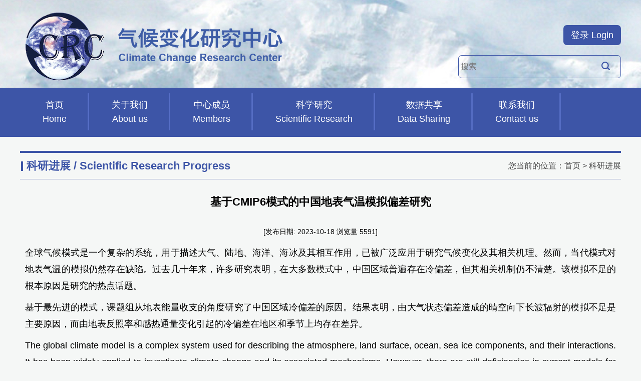

--- FILE ---
content_type: text/html; charset=UTF-8
request_url: https://ccrc.iap.ac.cn/news/detail?id=273
body_size: 4177
content:
<!doctype html>
<html lang="en">

<head>
    <meta http-equiv="Content-Type" content="text/html; charset=utf-8" />
    <meta name="viewport" content="width=device-width, initial-scale=1, maximum-scale=1, user-scalable=no">
        <meta name="csrf-token" content="AbN2AJj3T7MO8sEhivCquxEkUJajwBCaSCNmyu7A">
    <title>气候变化研究中心 - 科研进展</title>
    <link href="https://ccrc.iap.ac.cn/home/css/global.css?v=556945242 " rel="stylesheet" />
    <link href="https://ccrc.iap.ac.cn/home/css/article.css?v=569471939" rel="stylesheet" />
    
    <script src="https://ccrc.iap.ac.cn/home/js/jquery-1.12.4.min.js?v=715207179"></script>
    <script src="https://ccrc.iap.ac.cn/home/js/jquery.SuperSlide.2.1.1.js?v=605802010"></script>
    <script src="https://ccrc.iap.ac.cn/home/js/bootstrap.min.js?v=937471272"></script>

</head>

<body>
<header id="header">

    <div class="content container">
        <div class="logo">
            <img src="/storage/20210806/image/a99dbf2736db9ecc7e76d495161396056524.png" alt="">
        </div>
        <div class="header-r">
                        <div class="login">
                <a href="https://ccrc.iap.ac.cn/login">登录 Login</a>
            </div>
                        <div class="search">
                <form action="https://ccrc.iap.ac.cn/search" method="get">
                    <input type="text" name="title" placeholder="搜索" value="">
                    <button type="submit"></button>
                </form>
            </div>
        </div>
    </div>
    <nav>
                <ul id="nav" class="nav clearfix">
            <li class="nLi ">
                <h3><a href="/" >首页<span>Home</span></a></h3>
            </li>
                        <li class="nLi">
                <!-- 假设当前频道为“预告片”，手动或后台程序添加titOnClassName类名（默认是'on'），相当于设置参数defaultIndex:1。若同时设置参数returnDefault:true，则鼠标移走后0.3秒返回当前频道 -->
                <h3>
                                                                        <a href="https://ccrc.iap.ac.cn/about" >关于我们
                                                                    <span>About us</span>
                                                            </a>
                                            
                </h3>

                            </li>
                        <li class="nLi">
                <!-- 假设当前频道为“预告片”，手动或后台程序添加titOnClassName类名（默认是'on'），相当于设置参数defaultIndex:1。若同时设置参数returnDefault:true，则鼠标移走后0.3秒返回当前频道 -->
                <h3>
                                                                        <a href="javascript:void(0);" >中心成员
                                                                    <span>Members</span>
                                                            </a>
                                            
                </h3>

                                <ul class="sub">
                                        <li>
                                                                                    <a href="https://ccrc.iap.ac.cn/member?id=3">研究员
                                                                    </a>
                                                    
                    </li>
                                        <li>
                                                                                    <a href="https://ccrc.iap.ac.cn/member?id=4">副研究员
                                                                    </a>
                                                    
                    </li>
                                        <li>
                                                                                    <a href="https://ccrc.iap.ac.cn/member?id=5">博士后
                                                                    </a>
                                                    
                    </li>
                                    </ul>
                            </li>
                        <li class="nLi">
                <!-- 假设当前频道为“预告片”，手动或后台程序添加titOnClassName类名（默认是'on'），相当于设置参数defaultIndex:1。若同时设置参数returnDefault:true，则鼠标移走后0.3秒返回当前频道 -->
                <h3>
                                                                        <a href="javascript:void(0);" >科学研究
                                                                    <span>Scientific Research</span>
                                                            </a>
                                            
                </h3>

                                <ul class="sub">
                                        <li>
                                                                                    <a href="https://ccrc.iap.ac.cn/news?id=7">研究方向
                                                                            | Research direction
                                                                    </a>
                                                    
                    </li>
                                        <li>
                                                                                    <a href="https://ccrc.iap.ac.cn/project">在研项目
                                                                            | Projects
                                                                    </a>
                                                    
                    </li>
                                    </ul>
                            </li>
                        <li class="nLi">
                <!-- 假设当前频道为“预告片”，手动或后台程序添加titOnClassName类名（默认是'on'），相当于设置参数defaultIndex:1。若同时设置参数returnDefault:true，则鼠标移走后0.3秒返回当前频道 -->
                <h3>
                                                                                                        <a href="https://ccrc.iap.ac.cn/resource" >数据共享
                                                                            <span>Data Sharing</span>
                                                                    </a>
                            
                                            
                </h3>

                            </li>
                        <li class="nLi">
                <!-- 假设当前频道为“预告片”，手动或后台程序添加titOnClassName类名（默认是'on'），相当于设置参数defaultIndex:1。若同时设置参数returnDefault:true，则鼠标移走后0.3秒返回当前频道 -->
                <h3>
                                                                                                        <a href="https://ccrc.iap.ac.cn/contact" >联系我们
                                                                            <span>Contact us</span>
                                                                    </a>
                            
                                            
                </h3>

                            </li>
                    </ul>
    </nav>
    <script id="jsID" type="text/javascript">

        jQuery("#nav").slide({
            type:"menu",// 效果类型，针对菜单/导航而引入的参数（默认slide）
            titCell:".nLi", //鼠标触发对象
            targetCell:".sub", //titCell里面包含的要显示/消失的对象
            effect:"slideDown", //targetCell下拉效果
            // titOnClassName:'11',
            delayTime:300 , //效果时间
            defaultIndex:99,
            triggerTime:0, //鼠标延迟触发时间（默认150）
            returnDefault:false, //鼠标移走后返回默认状态，例如默认频道是“预告片”，鼠标移走后会返回“预告片”（默认false）
        });
    </script>
</header>

    <div class="news-container container mt26">
        <div class="bread">
            <h3>科研进展 / Scientific Research Progress</h3>
            <p>您当前的位置：<a href="/">首页</a> > 科研进展</p>
        </div>
        <div class="about-con">
            <h3>
                基于CMIP6模式的中国地表气温模拟偏差研究</h3><p style=" text-align:center; font-size:14px"><span>[发布日期:</span> 2023-10-18  <span>浏览量</span> 5591]</p>

            <p class="MsoNormal" align="left" style="text-align:justify;">
	<span style="font-size:18px;">全球气候模式是一个复杂的系统，用于描述大气、陆地、海洋、海冰及其相互作用，已被广泛应用于研究气候变化及其相关机理。然而，当代模式对地表气温的模拟仍然存在缺陷。过去几十年来，许多研究表明，在大多数模式中，中国区域普遍存在冷偏差，但其相关机制仍不清楚。该模拟不足的根本原因是研究的热点话题。</span> 
</p>
<p class="MsoNormal" align="left" style="text-align:justify;">
	<span style="font-size:18px;">基于最先进的模式，课题组从地表能量收支的角度研究了中国区域冷偏差的原因。结果表明，由大气状态偏差造成的晴空向下长波辐射的模拟不足是主要原因，而由地表反照率和感热通量变化引起的冷偏差在地区和季节上均存在差异。</span> 
</p>
<p class="MsoNormal" style="text-align:justify;">
	<span style="font-size:18px;">The global climate model is a complex system used for describing the
atmosphere, land surface, ocean, sea ice components, and their interactions. It
has been widely applied to investigate climate change and its associated
mechanisms. However, there are still deficiencies in current models for surface
air temperature (SAT) simulations. In past decades, many studies have shown
prevalent SAT cold biases over China in most models, while the related
mechanisms remain unknown. The underlying cause for insufficient simulation is
a hot topic of research.</span> 
</p>
<p class="MsoNormal" style="text-align:justify;">
	<span style="font-size:18px;">Based on the state-of-the-art models, we investigate the causes of
the cold biases over China from the perspective of a surface energy budget. The
results indicate that the deficiency of downward clear-sky longwave radiation simulation
due to the bias of atmospheric states is the primary reason, and the cold
biases induced by surface albedo and sensible heat flux vary among regions and
seasons.</span> 
</p>
<p class="MsoNormal" align="center" style="text-align:justify;">
	<img src="https://ccrc.iap.ac.cn/uploads/20231018/20231018-162633-981.png" alt="" width="800" height="618" title="" align="" /> 
</p>
<p class="MsoNormal" style="text-align:justify;">
	<span style="font-size:18px;">图</span><span style="font-size:18px;">1</span><span style="font-size:18px;">&nbsp; 1979−2014年中国区域平均的模式与CN05/再分析之间的地表气温偏差（d_SAT）及相关项（单位：℃）。这些项包括，由地表反照率反馈偏差(d_SAF)，晴空地表向下短波(d_S</span><sup><span style="font-size:18px;">clr</span><span style="font-size:18px;">↓</span></sup><span style="font-size:18px;">)和长波(d_F</span><sup><span style="font-size:18px;">clr</span><span style="font-size:18px;">↓</span></sup><span style="font-size:18px;">)辐射偏差，地表云辐射强迫偏差(d_CRF)，地表热通量偏差[d_(H+LE)]，地表储热偏差(d_Q)和残差项偏差(Res)引起的地表气温偏差(d_SAT)。d_CRF可以进一步分解为云短波（d_S</span><sup><span style="font-size:18px;">cld</span><span style="font-size:18px;">↓</span></sup><span style="font-size:18px;">)和长波(d_F</span><sup><span style="font-size:18px;">cld</span><span style="font-size:18px;">↓</span></sup><span style="font-size:18px;">)强迫偏差，d_(H+LE)包括感热(d_H)和潜热(d_LE)偏差。箱体的顶部和底部分别代表上四分位值（第75百分位）和下四分位值（第25百分位）。箱体外的上/下虚线分别表示31个模式中的最大/小值，箱体的中间线代表多模式集合平均值。黑色、蓝色、紫色、绿色和粉色分别表示年平均、冬季、春季、夏季和秋季的值。</span> 
</p>
<p class="MsoNormal" style="text-align:justify;margin-left:0cm;">
	<span style="font-size:18px;"><br />
</span> 
</p>
<p class="MsoNormal" style="text-align:justify;margin-left:0cm;">
	<span style="font-size:18px;"><strong>引用格式：</strong></span> 
</p>
<p class="MsoNormal" style="text-align:justify;margin-left:0cm;">
	<span style="font-size:18px;">Wang,
L., Liu, Z., Lang, X., &amp; Jiang, D. (2023). <a href="https://doi.org/10.1029/2023JD039515" target="_blank"><u>Understanding surface air
temperature cold bias over China in CMIP6 models</u></a>. </span><span style="font-size:18px;">Journal of Geophysical
Research: Atmospheres</span><span style="font-size:18px;">, </span><span style="font-size:18px;">128</span><span style="font-size:18px;">, e2023JD039515.&nbsp;</span> 
</p>
        </div>
    </div>
<div class="footer">
    <div class="container">
        <div class="footer-l">
           <a href="http://bszs.conac.cn/sitename?method=show&id=544153F0E04D3AC8E053012819AC59BD"> <img src="/storage/20210806/image/6dcde36c19e9894b8f821053594f41726951.png" alt=""><img src="/storage/20210726/image/7bbc9eb4faed6b7667ca2036480f02114415.png" alt=""></a>
        </div>
        <div class="footer-r">
            <p>
                气候变化研究中心<br>
                邮 箱：ccrc-iap@mail.iap.ac.cn<br>
                邮 编：100029<br>
                地 址：中国北京市朝阳区德胜门外祁家豁子华严里40号　<br>
            </p>
        </div>
    </div>
</div>
</body>
</html>


--- FILE ---
content_type: text/css
request_url: https://ccrc.iap.ac.cn/home/css/global.css?v=556945242
body_size: 431
content:
@charset "utf-8";
/* CSS Document */
/*YUI reset*/
body,div,dl,dt,dd,ul,ol,li,h1,h2,h3,h4,h5,h6,pre,form,fieldset,input,button,textarea,p,blockquote,th,td{padding:0;margin:0;}
body, button, input, select, textarea {font: 12px/1.5 tahoma,arial,Microsoft YaHei;}
table {border-collapse:collapse; border-spacing:0;}
i,em{font-style:normal;}
img{ border:0; vertical-align:bottom;}
li{list-style:none;}
h1,h2,h3,h4,h5,h6,small{font-size:100%;}
a{ text-decoration:none; color:#666; cursor:pointer; outline:0; }
a:hover{ text-decoration:none; }
.clearfix:after {
    clear: both;
    content: "";
    display: table;
}
.clearfix {
	clear:both;
}
/*end YUI reset*/

--- FILE ---
content_type: text/css
request_url: https://ccrc.iap.ac.cn/home/css/article.css?v=569471939
body_size: 5473
content:
body {



    background-color: #f5f7f6;



}



#header {



    height: 275px;



    background: url(../images/header-bg.jpg) no-repeat top center;



}





#header .content {



    height: 175px;



}





.container {



    width: 1200px;



    margin: 0 auto;



    overflow: hidden;



}





.carousel {



    margin-top: 20px;



    height: 480px;



    background-color: #3270b9;



}



.logo {



    padding-top: 25px;



    float: left;



}



.header-r {



    float: right;



    width: 400px;



    padding-top: 50px;



}





.login {



    float: right;



    margin-bottom: 20px;



}



.login a {



    display: inline-block;



    width: 115px;



    height: 40px;



    background-color: #3d55a7;



    font-size: 18px;



    color: #fff;



    border-radius: 7px;



    line-height: 40px;



    text-align: center;



}



.search {



    float: right;



    width: 323px;



    height: 44px;



    border: 1px solid #3d55a7;



    border-radius: 7px;



}



.search input {



    background: none;



    border: none;



    width: 280px;



    height: 44px;



    line-height: 44px;



    outline: none;



    padding-left: 4px;



    float: left;



    font-size: 16px;





}



.search button {



    width: 38px;



    height: 40px;



    background: url(../images/ico-2.png) no-repeat left center;



    float: right;



    border: none;



    cursor: pointer;



}





.middle-area {



    float: left;



    width: 674px;



}



.mt20 {



    margin-top: 20px;



}



.mb20 {



    margin-bottom: 20px;



}



.news {

}





.title {



    height: 38px;



    line-height: 38px;



    border-bottom: 2px solid #b3bdd9;



    margin-bottom: 20px;



}



.title span {



    float: left;



    color: #222;



    font-size: 18px;



    background: url(../images/ico-3.jpg) no-repeat 0px center;



    display: block;



    padding-left: 8px;



    font-weight: bold;



}



.title a {



    float: right;



    font-size: 14px;



    color: #444;



}





.title a:hover {



    color: #3270b9;



}



.news-top {



    width: 650px;



    height: 152px;



    background: #ced5e5;



    padding: 12px;



}



.news-top img {



    float: left;



    width: 250px;



    height: 152px;



}



.new-r {



    float: right;



    width: 390px;



    height: 150px;



}



.new-r a {



    display: block;



    color: #3270b9;





}



.new-r strong {



    display: block;



    margin-bottom: 4px;



    font-size: 18px;



    line-height: 28px;



}



.new-r strong a {



    color: #222222;



}



.new-r strong a:hover {



    color: #3270b9;



}



.new-r span {



    line-height: 22px;



    font-size: 14px;



    color: #222222;



    display: block;



    margin-bottom: 20px;



}



.new-bottom {



    padding-bottom: 10px;



}



.new-bottom ul {



    padding-top: 4px;



}



.new-bottom ul li {



    height: 32px;



    line-height: 32px;



    background: url(../images/ico-5.png) no-repeat 2px center;



    padding-left: 21px;



    font-size: 16px;





}



.new-bottom ul li span {



    color: #222222;



    float: right;



    font-size: 14px;



}



.new-bottom ul li a {



    color: #222222;



    float: left;



}



.new-bottom ul li a:hover {



    text-decoration: underline;



}





.con-r {



    width: 506px;



    float: right;



}



.notice {



    padding-top: 20px;



}



.title-r {



    height: 40px;



    line-height: 40px;



    background-color: #3d55a7;



}



.title-r span {



    color: #fff;



    padding-left: 16px;



    font-size: 18px;





}



.title-r a {



    float: right;



    color: #fff;



    font-size: 14px;



    margin-right: 20px;



}



.title-r a:hover {



    color: #ced5e5;



}





.notice {

    margin-bottom: 20px;

}



.notice ul {



    background-color: #fff;



    padding-top: 18px;



    padding-bottom: 1px;



}



.notice ul li {



    height: 54px;



    margin-bottom: 16px;



    padding: 0 20px 0 18px;



}



.notice ul li span {



    text-align: center;



    height: 52px;



    width: 55px;



    border: 1px solid #e6e6e6;



    display: block;



    float: left;



    background-color: #3d55a7;



    color: #fff;



    font-weight: bold;



}



.notice ul li span strong {



    display: block;



    background-color: #fff;



    color: #ff9c00;



    font-size: 20px;





}



.notice ul li a {



    width: 390px;



    display: block;



    float: right;



    line-height: 28px;



    font-size: 16px;



    color: #444;



}





.notice ul li a:hover {



    color: #3270b9;



}





.links {



    background-color: #ffffff;



}



.links ul {



    padding: 10px;



}



.links ul li {



    line-height: 32px;



    padding-left: 26px;



    background: url(../images/ico-6.png) no-repeat left center;



}



.links ul li a {



    color: #222;



    font-size: 16px;



}



.links ul li a:hover {



    color: #3270b9;



}



.footer {



    height: 186px;



    background-color: #3d55a7;



    padding-top: 66px;



}



.footer-l {



    float: left;



}



.footer-l img {



    margin-right: 20px;



    float: left;



}



.footer-r {



    float: left;



    padding-left: 20px;



    line-height: 28px;



    color: #fff;



    font-size: 15px;



}



#nav {



    height: 78px;



    width: 1200px;



    margin: 0 auto;



}



nav {

    background-color: #3d55a7;

    width: 100%;

}



.clearfix:after {

    content: ".";

    display: block;

    height: 0;

    clear: both;

    visibility: hidden;

}



.nav {

    padding: 10px 20px;

    line-height: 28px;

    position: relative;

    z-index: 1;

}



.nav a {

    color: #fff;

}



.nav .nLi {

    float: left;

    position: relative;

    display: inline;

    background: url(../images/ico-1.jpg) no-repeat right center;

    text-align: center;

    font-size: 18px;

}



.nav .nLi h3 {

    float: left;

    font-weight: normal;

}



.nav .nLi h3 a {

    display: block;

    padding: 10px 45px;

    font-size: 18px;

}



.nav .nLi h3 a span {



    display: block;



}



.nav .sub {

    display: none;

    width: 100%;

    left: 0;

    top: 76px;

    position: absolute;

    background: #2e479d;

    line-height: 26px;

    padding: 5px 0 0;

}



.nav .sub li {

    zoom: 1;

    border-bottom: 1px solid #3d55a7;

    height: 34px;

    line-height: 34px;

}



.nav .sub a {

    display: block;

    padding: 0 10px;

    font-size: 16px;

    text-align: left;

}



.nav .sub a:hover {

    color: #fff;

}



.nav .on h3 a {

    background: #5770c7;

    color: #fff;

}



.nav .nLi.li-last {



    background: none;



}





.slideBox {

    width: 1200px;

    height: 480px;

    overflow: hidden;

    position: relative;

    border: 1px solid #ddd;

}



.slideBox .hd {

    height: 12px;

    text-align: center;

    line-height: 999;

    overflow: hidden;

    position: absolute;

    right: 8px;

    bottom: 15px;

    z-index: 1;

}



.slideBox .hd ul {

    overflow: hidden;

    zoom: 1;

    float: left;

}



.slideBox .hd ul li {

    float: left;

    margin-right: 8px;

    width: 12px;

    height: 12px;

    line-height: 999px;

    border-radius: 50%;

    text-align: center;

    background: #fff;

    cursor: pointer;

}



.slideBox .hd ul li.on {

    background: #1938a1;

    color: #fff;

}



.slideBox .bd {

    position: relative;

    height: 100%;

    z-index: 0;

}



.slideBox .bd li {

    zoom: 1;

    vertical-align: middle;

}



.slideBox .bd img {

    width: 1200px;

    height: 480px;

    display: block;

}



.slideBox .bd li p {



    position: absolute;



    bottom: 20px;



    left: 20px;



    



    background-color:rgba(61,85,167,0.55);





    line-height: 34px;



    color: #fff;



    font-size: 18px;



    padding: 10px 15px;



    width: 500px;

	text-align:center;



}



.mt26 {



    margin-top: 26px;



}



.bread {



    border-top: 4px solid #3d55a7;



    border-bottom: 1px solid #b4beda;



    height: 52px;



    line-height: 52px;



    background: url(../images/ico-3.jpg) no-repeat 2px center;



    margin-bottom: 22px;



}





.bread h3 {



    float: left;



    padding-left: 13px;



    color: #3d55a7;



    font-size: 22px;



}





.bread p {



    float: right;



    font-size: 16px;



    color: #444444;



}





.bread p a {



    color: #444444;



}





.news-list {

}



.news-list .ul-list li {



    overflow: hidden;



    margin-bottom: 24px;



}



.news-list .ul-list li img {



    float: left

}



.news-list .ul-list li .new-r {



    width: 924px;



}



.ul-list {



    overflow: hidden

}



.ul-list img {



    width: 240px

}



.page {



    text-align: center;



    margin-bottom: 28px;



}



.page li {



    display: inline-block;

}



.page a, .page span {



    display: inline-block;



    padding: 0 8px;



    height: 22px;



    text-align: center;



    line-height: 22px;



    margin-right: 4px;



    color: #333333;



}



.page li.active span {



    background: #023979;



    color: #fff;



}



.page a {



    background-color: #fff;



    border: 1px solid #efefef;



}



.page a.on {



    background-color: #023979;



    color: #fff;



}



.member-container {



    min-height: 400px;



}



.member-container .right-content {



    float: left;



    margin-left: 20px;



    width: 868px;



    background-color: #fff;





}



.member-container .bread {



    border: 0 solid;



    border-bottom: 1px solid #bbc3e0;



    padding: 0 10px;



    background-position: 10px center;



}





.sub-nav {



    width: 312px;



    float: left;



    background-color: #fff;



}



.sub-nav h3 {



    height: 58px;



    font-size: 24px;



    line-height: 58px;



    text-indent: 28px;



    color: #fff;



    background: url('../images/sub-title.png') no-repeat;



    padding: 0;



    margin: 0;



}



.sub-nav ul li {



    height: 65px;



    border-bottom: 1px solid #efefef;



    line-height: 65px;



    position: relative;



    text-indent: 20px;



    font-size: 18px;



}



.sub-nav ul li a {



    display: block;



    color: #444;



}



.sub-nav ul li i {



    font-size: 18px;



    color: #444;



    font-weight: bold;



    position: absolute;



    right: 23px;



    top: 0px;



}



.sub-nav ul li.active a,

.sub-nav ul li:hover a {



    color: #3d55a7;



    font-weight: bold;



}



.sub-nav ul li.active i,

.sub-nav ul li:hover i {



    color: #3d55a7;



}



.member-list {



    width: 792px;



    padding: 0px 0 20px 20px;



}



.member-list .item {



    margin-bottom: 20px;



    overflow: hidden;



}



.member-list .item img {



    float: left;



    width: 180px;







}



.member-list .item-r {



    float: right;



    width: 580px;



}



.member-list .item-r .header {



    color: #222222;



    font-size: 18px;



    line-height: 38px;



}



.member-list .item-r .header span {



    font-weight: bold;



}



.member-list .item-r p {



    color: #222222;



    font-size: 16px;



    line-height: 30px;



}



.member-list .item-r a {



    color: #3d55a7;



    font-size: 16px;



    line-height: 30px;



    text-decoration: underline;



    font-weight: bold;



}





.contact {

    margin-bottom: 50px;

}



.contact-con {



    padding-bottom: 10px;



}



.contact-con h3 {



    font-size: 24px;



    color: #141f40;



}



.contact-con p {



    color: #444444;



    font-size: 16px;



    line-height: 36px;



}





.login-view {



    width: 386px;



    min-height: 300px;



    background: #fff;



    height: auto !important;



    border: 1px solid #F5F3EF;



    position: relative;



    line-height: 1.5;



    color: #333;



    margin: 100px auto;



}



.login-view .header {



    overflow: hidden;



    padding: 0px 0 10px;





    color: #999;



    text-align: center;



    font-size: 18px;



    display: flex;



}



.login-view .header .nbsp {



    width: 1px;



    height: 20px;



    background: #ddd;



    margin-left: 30px;



    font-size: 18px;



    color: #333;



    letter-spacing: 0;



    line-height: 18px;



}



.login-view .header span {



    width: 50%;



    float: left;



    background-color: #3270b9;



    height: 40px;



    line-height: 40px;



    text-align: center;



    color: #fff;



}



.login-view .header a {



    float: left;



    background-color: #ced5e5;



    height: 40px;



    line-height: 40px;



    text-align: center;



    width: 50%;



}



.login-view input {



    width: 80%;



    height: 38px;



    border: 1px solid #ced5e5;



    margin: 20px auto 20px;



    display: block;



    padding: 0 4px;



    font-size: 14px;



}



.login-view button#btn {

	height:30px;

	border-radius:5px;

	margin-left: 35px;



    width: 100px;



    border: none;



    background-color: #2e479d;



    color: #fff;



    cursor: pointer;



}





.about-con {



    padding: 0 10px 50px;



}



.about-con h3 {



    text-align: center;



    font-size: 22px;



    line-height: 46px;

	margin-bottom:20px



}



.about-con p {



    /*text-indent: 2em;*/



    line-height: 32px;



    font-size: 16px;



    margin-bottom: 10px;



}



.about-con img {



    display: block;



    max-width: 1180px;



    margin: 0 auto 20px;



}



.down {



    text-align: center;



    margin-bottom: 10px;



}



.down a {



    display: inline-block;



    width: 100px;



    height: 32px;



    line-height: 32px;



    background-color: #3d55a7;



    color: #fff;



    font-size: 16px;



}





.new-n {



    height: 150px;



}



.new-n a {



    display: block;



    color: #3270b9;





}



.new-n strong {



    display: block;



    margin-bottom: 4px;



    font-size: 18px;



    line-height: 28px;



}



.new-n strong a {



    color: #222222;



}



.new-n strong a:hover {



    color: #3270b9;



}



.new-n span {



    line-height: 22px;



    font-size: 14px;



    color: #222222;



    display: block;



    margin-bottom: 20px;



}



.member-con {

    margin-bottom: 50px;

    overflow: hidden;

    min-height: 500px;

}



.member-con img {

    float: left;

    width: 180px;

}



.member-c-r {

    float: right;

    width: 1000px;

}



.member-c-r span {

    font-size: 18px;

    font-weight: bold;

    line-height: 40px;

}



.member-c-r p {

    font-size: 16px;

    line-height: 28px;

    margin-bottom: 10px;

}



.layout-con {

    margin: 0 auto;

    background: #fff;

    padding: 20px;

}



.layout-con .con-header {

    text-align: center;

}



.layout-con .con-header .con-title {

    margin-bottom: 30px;

}



.layout-con .con-header .con-title p {

    font-size: 24px;

    color: #0a2830;

    line-height: 48px;

    text-indent: 0;

}



.layout-con .con-header .con-title span {

    display: block;

    line-height: 18px;

    font-size: 14px;

    color: #444;

    margin-bottom: 12px;

}



.layout-con .con-header .con-title hr {

    width: 90px;

    height: 0px;

    background: #bebebe;

    overflow: hidden;

    margin: auto;

}



.layout-con .con-header .con-nav {

    padding-bottom: 24px;

    border-bottom: 1px solid #999;

    margin-bottom: 58px;

}



.layout-con .con-header .con-nav ul {

    overflow: hidden;

}



.layout-con .con-header .con-nav ul li {

    float: left;

    border: 1px solid #fff;

    -webkit-border-radius: 15px;

    -moz-border-radius: 15px;

    border-radius: 15px;

    height: 28px;

    line-height: 28px;

    padding: 0 16px;

    font-size: 16px;

    margin-bottom: 10px;



}



.layout-con .con-header .con-nav ul li a {

    color: #444;



}



.layout-con .con-header .con-nav ul li.on {

    border: 1px solid #999;



}



.layout-con .con-info p {

    line-height: 24px;

    color: #444;

    margin-bottom: 24px;



}



.layout-con .con-info img {

    max-width: 100%;



}



.paging1 {

    padding: 3em 0 0 !important;

    text-align: center;



}



.pagination {

    display: inline-block;

    padding-left: 0;

    margin: 20px 0;

    border-radius: 4px;



}



.pagination > li {

    display: inline;



}



.pagination > li > a,

.pagination > li > span {

    position: relative;

    float: left;

    padding: 6px 12px;

    margin-left: -1px;

    line-height: 1 .42857143;

    color: #337ab7;

    text-decoration: none;

    background-color: #fff;

    border: 1px solid #ddd;

}



.pagination > li:first-child > a,

.pagination > li:first-child > span {

    margin-left: 0;

    border-top-left-radius: 4px;

}

.on_hide {

    display: none;

}



.on_show {

    display: block;

}



.pagination > li:last-child > a,

  .pagination > li:last-child > span {

    border-top-right-radius: 4px;

    border-bottom-right-radius: 4px;

  }

  .pagination > li > a:hover,

  .pagination > li > span:hover,

  .pagination > li > a:focus,

  .pagination > li > span:focus {

    color: #23527c;

    background-color: #eee;

    border-color: #ddd;

  }

  .pagination > .active > a,

  .pagination > .active > span,

  .pagination > .active > a:hover,

  .pagination > .active > span:hover,

  .pagination > .active > a:focus,

  .pagination > .active > span:focus {

    z-index: 2;

    color: #fff;

    cursor: default;

    background-color: #337ab7;

    border-color: #337ab7;

  }

  .pagination > .disabled > span,

  .pagination > .disabled > span:hover,

  .pagination > .disabled > span:focus,

  .pagination > .disabled > a,

  .pagination > .disabled > a:hover,

  .pagination > .disabled > a:focus {

    color: #777;

    cursor: not-allowed;

    background-color: #fff;

    border-color: #ddd;

  }

  .pagination-lg > li > a,

  .pagination-lg > li > span {

    padding: 10px 16px;

    font-size: 18px;

  }

  .pagination-lg > li:first-child > a,

  .pagination-lg > li:first-child > span {

    border-top-left-radius: 6px;

    border-bottom-left-radius: 6px;

  }

  .pagination-lg > li:last-child > a,

  .pagination-lg > li:last-child > span {

    border-top-right-radius: 6px;

    border-bottom-right-radius: 6px;

  }

  .pagination-sm > li > a,

  .pagination-sm > li > span {

    padding: 5px 10px;

    font-size: 12px;

  }

  .pagination-sm > li:first-child > a,

  .pagination-sm > li:first-child > span {

    border-top-left-radius: 3px;

    border-bottom-left-radius: 3px;

  }

  .pagination-sm > li:last-child > a,

  .pagination-sm > li:last-child > span {

    border-top-right-radius: 3px;

    border-bottom-right-radius: 3px;

  }

  .w1240 {

    width: 1240px;

    margin: 0 auto;

  }

  .header-top {

    overflow: hidden;

    width: 1240px;

    margin: 0 auto;

  }

  .header-top .logo {

    width: 50%;

    float: left;

  }

  .header-top .logo img {

    width: 90%;

  }

  .header-top .right {

    width: 300px;

    float: right;

    text-align: right;

  }

  .header-top .right span {

    margin-right: 5px;

  }

  .header-top .btn-login {

    background-color: #ff7108;

    font-size: 14px;

    color: #fff;

    font-weight: bold;

    cursor: pointer;

    padding: 3px 16px;

    border-radius: 2px;

    line-height: 1.4em;

    margin-top: 30px;

  }

  .header-top .btn-login.grey {

    background: #0a2830;

    padding: 3px 10px;

    margin-left: 10px;

  }

  .header-top .search {

    margin-top: 13px;

    height: 27px;

    border: 1px solid #c9c9c9;

    border-radius: 13px;

    padding: 2px 0 2px 10px;

    position: relative;

    display: flex;

  }

  .header-top .search input {

    display: block;

    width: 190px;

    height: 21px;

    padding: 2px 6px;

    font-size: 14px;

    line-height: 1.42857143;

    color: #555;

    border: none;

  }

  .header-top .search button {

    display: block;

    width: 28px;

    height: 28px;

    position: absolute;

    right: 0;

    top: 0;

    background: url("../images/search-ico.png") center no-repeat;

    text-indent: -9999px;

    overflow: hidden;

    cursor: pointer;

  }





  .content-box {

    overflow: hidden;

  }

  .content-box .layout-top {

    margin-top: 20px;

    height: 346px;

    overflow: hidden;

  }

  .content-box .layout-top .list-notice {

    width: 320px;

    float: left;

  }

  .content-box .layout-top .list-notice .list-view {

    height: 315px;

  }

  .content-box .layout-top .banner {

    width: 900px;

    height: 346px;

    float: left;

    margin-left: 20px;

  }

  .content-box .layout-top .slideBox {

    width: 900px;

    height: 346px;

    overflow: hidden;

    position: relative;

  }

  .content-box .layout-top .slideBox .hd {

    height: 4px;

    overflow: hidden;

    position: absolute;

    left: 0px;

    bottom: 15px;

    z-index: 1;

    width: 560px;

    display: block;

  }

  .content-box .layout-top .slideBox .hd ul {

    overflow: hidden;

    zoom: 1;

    text-align: center;

  }

  .content-box .layout-top .slideBox .hd ul li {

    display: inline-block;

    margin-right: 5px;

    width: 18px;

    height: 4px;

    line-height: 9999px;

    text-align: center;

    background: #fff;

    cursor: pointer;

  }

  .content-box .layout-top .slideBox .hd ul li.on {

    background: #ff7108;

  }

  .content-box .layout-top .slideBox .bd {

    position: relative;

    height: 100%;

    z-index: 0;

  }

  .content-box .layout-top .slideBox .bd li {

    zoom: 1;

    vertical-align: middle;

    width: 900px;

    height: 346px;

  }

  .content-box .layout-top .slideBox .bd img {

    width: 560px;

    height: 346px;

    display: block;

    float: left;

  }

  .content-box .new-info-block {

    box-sizing: border-box;

    background: url("../images/nzc.png") 200px 301px #efefef no-repeat;

    width: 320px;

    height: 346px;

    float: right;

    padding: 30px 30px;

  }

  .content-box .new-info-block h3 {

    font-size: 16px;

    line-height: 26px;

    color: #222;

    text-align: center;

  }

  .content-box .new-info-block h3 small {

    font-size: 12px;

    color: rgba(68,68,68,0.64);

    display: block;

  }

  .content-box .new-info-block .text {

    font-size: 14px;

    margin-top: 20px;

    line-height: 24px;

  }

  .content-box .new-info-block .href {

    text-align: right;

  }

  .content-box .new-info-block .href a {

    color: #ff7108;

  }

  .layout-body {

    margin-top: 20px;

  }

  .layout-body .layout-left {

    width: 320px;

    float: left;

  }

  .layout-body .layout-left .img {

    position: relative;

    margin-bottom: 20px;

  }

  .layout-body .layout-left .img img {

    width: 100%;

    vertical-align: top;

  }

  .layout-body .layout-left .img p {

    position: absolute;

    bottom: 0;

    left: 0;

    right: 0;

    height: 49px;

    font-size: 16px;

    color: #fff;

    background: rgba(0,0,0,0.51);

    text-align: center;

    padding-top: 5px;

  }

  .layout-body .layout-center {

    width: 560px;

    float: left;

    margin-left: 20px;

  }

  .layout-body .layout-center .new-row {

    padding: 20px 5px 10px 20px;

    overflow: hidden;

    background: #f1f1f1;

  }

  .layout-body .layout-center .new-row img {

    float: left;

  }

  .layout-body .layout-center .new-row .cont {

    margin-left: 260px;

  }

  .layout-body .layout-center .new-row .cont h4 {

    font-size: 16px;

    color: #222;

  }

  .layout-body .layout-center .new-row .cont p {

    font-size: 14px;

    margin-top: 10px;

    margin-bottom: 10px;

    color: #222;

  }

  .layout-body .layout-center .new-row .cont a {

    color: #ff7108;

  }

  .layout-body .layout-right {

    width: 320px;

    float: right;

  }

  .layout-body .layout-right .map {

    /*overflow: hidden;*/

    margin-bottom: 20px;

  }

  .layout-body .layout-right .map img {

    display: block;

    margin: 12px auto;

    vertical-align: top;

  }

  .partner .info {

    padding: 20px 0;

  }

  .partner .info img {

    margin: 6px 0 6px 50px;

  }

  .link .info {

    padding: 20px 0;

  }

  .link .info a {

    font-size: 14px;

    padding-right: 44px;

    position: relative;

    white-space: normal;

    display: inline-block;

    margin-bottom: 10px;

    color: #222;

  }

  .link .info a:hover {

    color: #ff7108;

  }

  .link .info a:after {

    content: '/';

    position: absolute;

    right: 20px;

    top: -1px;

    color: #bcbcbc;

  }



  .content-about {

    background: url("../images/about-bg.jpg") no-repeat top center;

    padding-top: 80px;

  }

  .tabinfo {

    overflow: hidden;



    padding-bottom: 80px;

  }

  .tabinfo .info-list {

    float: left;

    width: 300px;

  }

  .tabinfo .info-list ul {

    overflow: hidden;

  }

  .tabinfo .info-list ul li {

    width: 300px;

    height: 38px;

    line-height: 38px;

    text-align: center;

    background: #b4beda;

    margin-bottom: 22px;

  }

  .tabinfo .info-list ul li a {

    font-size: 16px;

    color: #fff;

  }

  .tabinfo .info-list ul li.on {

    background: #3d55a7;

  }

  .tabinfo .info-box {

    float: right;

    width: 900px;

  }

  .tabinfo .info-box .people ul li {

    float: left;

    margin-left: 30px;

    width: 270px;

    height: 342px;

    background: #efefef;

    margin-bottom: 30px;

    padding-top: 16px;

  }

  .tabinfo .info-box .people ul li a {

    display: block;

    color: #444;

    font-size: 14px;

  }

  .tabinfo .info-box .people ul li a img {

    width: 180px;

    height: 180px;

    display: block;

    margin: 0 auto 6px;

  }

  .tabinfo .info-box .people ul li a p {

    line-height: 20px;

    margin-top: 6px;

  }

  .tabinfo .info-box .people ul li a span {

    display: block;

    text-align: center;

    line-height: 24px;

  }

  .tabinfo .info-box .people ul li a i {

    display: block;

    padding: 0 10px;

  }

  .tabinfo .info-box .people-info {

    padding-left: 30px;

  }

  .tabinfo .info-box .people-info p {

    /*line-height: 24px;

    color: #444;

    font-size: 14px;*/

  }

  .tabinfo .info-box .people-info p strong{

	  font-size:18px; line-height:28px; margin-right:10px}

  .leader-info ul {

    overflow: hidden;

  }

  .leader-info ul li {

    float: left;

    width: 302px;

    height: auto;

    background: #efefef;

    text-align: center;

    margin: 0 140px;

    padding-top: 10px;

  }

  .leader-info ul li p {

    line-height: 28px;

    font-size: 14px;

    color: #444;

    height: 56px;

    margin-bottom: 10px;

  }

  .leader-info ul li p strong {

    display: block;

    font-size: 16px;

    color: #444;

  }

  .leader-info ul li img {

    display: block;

    margin: 0 auto;

  }

  .leader-info ul li span {

    display: block;

    font-size: 14px;

    color: #444;

    text-align: center;

    padding: 10px 30px 20px;

  }

  .news-list.m-block .list-view {

    background: #fff;

    border-top: 1px solid #999;

    padding-top: 30px;

  }

  .contact-info {

    border-top: 1px solid #999;

    color: #444;

  }

  .contact-info h3 {

    line-height: 80px;

    text-align: center;

    font-size: 24px;

  }

  .contact-info p {

    line-height: 24px;

    padding-left: 320px;

  }

  .contact-info .map {

    margin: 50px auto;

    max-width: 750px;

  }

  .new-info {

    border-top: 1px solid #999;

    padding-top: 30px;

  }

  .new-info .news-title {

    text-align: center;

    margin-bottom: 24px;

  }

  .new-info .news-title p {

    color: #444;

    font-size: 18px;

    margin-bottom: 10px;

  }

  .new-info .news-title span {

    display: block;

    font-size: 14px;

    color: #666;

  }

  .new-info .new-con {

    line-height: 24px;

    color: #444;

  }

  .new-info .new-con img {

    max-width: 100%;

    margin: 20px 0;

  }

  .layout-con .con-header .con-title p a {

    color: #0a2830;

  }

  .login-info {

    border-top: 1px solid #999;

    padding-top: 30px;

  }

  .login-info .login-box {

    width: 452px;

    margin: 30px auto;

  }

  .login-info .login-box div {

    height: 42px;

    margin-bottom: 20px;

  }

  .login-info .login-box div input {

    height: 40px;

    border: 1px solid #ff7108;

    -webkit-border-radius: 5px;

    -moz-border-radius: 5px;

    border-radius: 5px;

    padding: 0 5px;

  }

  .login-info .login-box div input.inp1 {

    width: 440px;

  }

  .login-info .login-box div input.inp2 {

    width: 160px;

    float: left;

  }

  .login-info .login-box div img {

    float: left;

    margin-left: 16px;

    height: 40px;

    border: 1px solid #ff7108;

    -webkit-border-radius: 5px;

    -moz-border-radius: 5px;

    border-radius: 5px;

  }

  .login-info .login-box div span {

    float: right;

    line-height: 42px;

    color: #444;

  }

  .login-info .login-box button {

    width: 126px;

    height: 40px;

    border-radius: 5px;

    color: #fff;

    font-size: 14px;

    border: none;

    background: #ff7108;

    font-weight: bold;

    cursor: pointer;

  }

  .personal-info {

    background: #f1f1f1;

    padding: 0 10px 0;

  }

  .personal-info .personal-top {

    overflow: hidden;

  }

  .personal-info .personal-top .tit {

    line-height: 56px;

    font-size: 14px;

    color: #444;

    font-weight: bold;

    text-align: center;

  }

  .personal-info .personal-top .revise-header {

    float: left;

    width: 270px;

    padding-bottom: 20px;

  }

  .personal-info .personal-top .revise-header .picter {

    width: 180px;

    height: 180px;

    text-align: center;

    position: relative;

    margin: 0 auto;

    overflow: hidden;

  }

  .personal-info .personal-top .revise-header .picter .file {

    position: absolute;

    left: 0;

    top: 0;

    right: 0;

    bottom: 0;

    opacity: 0;

    text-indent: -999px;

  }

  .personal-info .personal-top .revise-header .picter img {

    width: 100%;

    height: 100%;

  }

  .personal-info .personal-top .revise-header .picter span {

    width: 100%;

    height: 32px;

    background: rgba(0,0,0,0.5);

    color: #fff;

    text-align: center;

    line-height: 32px;

    position: absolute;

    bottom: 0;

    left: 0;

  }

  .personal-info .personal-top .revise-basic {

    float: left;

    width: 502px;

  }

  .personal-info .personal-top .revise-basic .clear {

    overflow: hidden;

    margin-bottom: 10px;

  }

  .personal-info .personal-top .revise-basic .clear input {

    width: 268px;

    height: 26px;

    border: 1px solid #cdcdcd;

    float: left;

  }

  .personal-info .personal-top .revise-basic .clear textarea {

    width: 268px;

    height: 70px;

    border: 1px solid #cdcdcd;

    float: left;

    outline: none;

  }

  .personal-info .personal-top .revise-basic .clear span {

    width: 200px;

    text-align: right;

    float: left;

    line-height: 28px;

  }

  .personal-info .personal-top .revise-password {

    float: right;

    width: 338px;

  }

  .personal-info .personal-top .revise-password .clear {

    overflow: hidden;

    margin-bottom: 10px;

  }

  .personal-info .personal-top .revise-password .clear input {

    width: 143px;

    height: 26px;

    border: 1px solid #cdcdcd;

    float: left;

  }

  .personal-info .personal-top .revise-password .clear span {

    width: 180px;

    text-align: right;

    float: left;

    line-height: 28px;

  }

  .personal-info .personal-bottom {

    padding-bottom: 30px;

  }

  .personal-info .personal-bottom .tit {

    line-height: 56px;

    font-size: 16px;

    color: #444;

    font-weight: bold;

    text-align: left;

  }

  .personal-info .personal-bottom .editor textarea {

    width: 100%;

    height: 500%;

    border: 1px solid #cdcdcd;

    outline: none;

    line-height: 20px;

  }

  .personal-info .personal-bottom .inp-sub {

    color: #fff;

    font-size: 14px;

    width: 124px;

    height: 34px;

    background: #0a2830;

    border-radius: 5px;

    display: block;

    margin: 10px auto;

    cursor: pointer;

  }

  .iphone {

    display: none;

  }

  .error {

    position: absolute;

    left: 50%;

    top: 50%;

    width: 300px;

    height: 80px;

    margin: -40px 0 0 -150px;

    background: rgba(255,255,255,0.8);

    border: 1px solid #ccc;

    box-shadow: 0 2px 4px 0 rgba(0,0,0,0.05);

  }

  .error p {

    line-height: 80px;

    text-align: center;

    font-size: 14px;

    color: #ff7108;

  }





.help-block{

	margin-bottom: 0!important;

    line-height: 18px!important;

    font-size: 12px!important;

    color: #009688!important}















